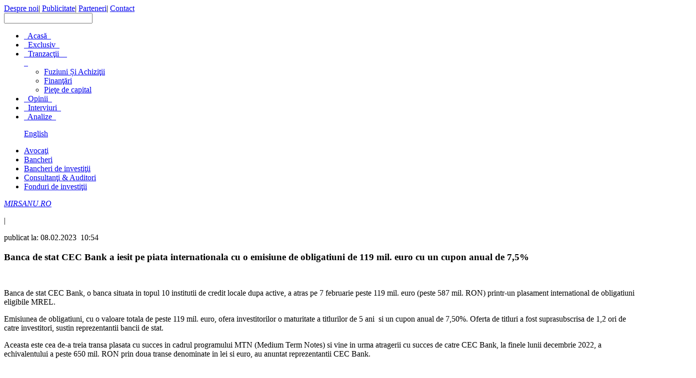

--- FILE ---
content_type: text/html; charset=UTF-8
request_url: https://mirsanu.ro/banca-de-stat-cec-bank-iesit-pe-piata-internationala-cu-o-emisiune-de-obligatiuni-de-119-mil-euro-cu-un-cupon-anual-de-75/
body_size: 10796
content:
<!DOCTYPE html PUBLIC "-//W3C//DTD XHTML 1.0 Transitional//EN" "http://www.w3.org/TR/xhtml1/DTD/xhtml1-transitional.dtd">
<html xmlns="http://www.w3.org/1999/xhtml">
<head>
<meta http-equiv="Content-Type" content="text/html; charset=utf-8" />
<meta name="norton-safeweb-site-verification" content="4128zafwkbdf4h6jn1hwricrvrhkqznm1vjkfdpyzxuk2y6nbv7p8gioqzxpgwo59v5v81tjc716-ij8-212a0s-2y5--c2xe31fv3seq4mqss-v6uqhr6ag0i261asg" />
 
<link rel="stylesheet" href="https://Mirsanu.ro/wp-content/themes/mirsanu/style.css" type="text/css"  />
<link rel="shortcut icon" href="https://Mirsanu.ro/wp-content/themes/mirsanu/favicon.ico" />
<script type="text/javascript" src="http://code.jquery.com/jquery-1.9.1.js"></script>
<script type="text/javascript" src="http://code.jquery.com/ui/1.10.3/jquery-ui.js"></script>
<script type="text/javascript" src="https://Mirsanu.ro/wp-content/themes/mirsanu/js/main.js"></script>
<script type="text/javascript" src="https://Mirsanu.ro/wp-content/themes/mirsanu/js/modernizr.js"></script> 

<!-- This site is optimized with the Yoast SEO plugin v3.3.2 - https://yoast.com/wordpress/plugins/seo/ -->
<title>Banca de stat CEC Bank a iesit pe piata internationala cu o emisiune de obligatiuni de 119 mil. euro cu un cupon anual de 7,5% | MIRSANU.RO</title>
<link rel="canonical" href="https://MIRSANU.RO/banca-de-stat-cec-bank-iesit-pe-piata-internationala-cu-o-emisiune-de-obligatiuni-de-119-mil-euro-cu-un-cupon-anual-de-75/" />
<meta property="og:locale" content="ro_RO" />
<meta property="og:type" content="article" />
<meta property="og:title" content="Banca de stat CEC Bank a iesit pe piata internationala cu o emisiune de obligatiuni de 119 mil. euro cu un cupon anual de 7,5% | MIRSANU.RO" />
<meta property="og:description" content="Banca de stat CEC Bank, o banca situata in topul 10 institutii de credit locale dupa active, a atras pe 7 februarie peste 119 mil. euro (peste 587 mil. RON) printr-un plasament international de obligatiuni eligibile MREL. Emisiunea de obligatiuni, cu o valoare totala de peste 119 mil. euro, ofera investitorilor o maturitate a titlurilor &hellip;" />
<meta property="og:url" content="https://MIRSANU.RO/banca-de-stat-cec-bank-iesit-pe-piata-internationala-cu-o-emisiune-de-obligatiuni-de-119-mil-euro-cu-un-cupon-anual-de-75/" />
<meta property="og:site_name" content="MIRSANU.RO" />
<meta property="article:publisher" content="https://www.facebook.com/Mirsanu.ro" />
<meta property="article:tag" content="CEC Bank bond" />
<meta property="article:tag" content="CEC capital market" />
<meta property="article:tag" content="DCM CEC Bank" />
<meta property="article:tag" content="obligatiuni CEC Bank" />
<meta property="article:section" content="Pieţe de capital" />
<meta property="article:published_time" content="2023-02-08T10:54:30+00:00" />
<!-- / Yoast SEO plugin. -->

<link rel="alternate" type="application/rss+xml" title="MIRSANU.RO &raquo; Flux" href="https://MIRSANU.RO/feed/" />
<link rel="alternate" type="application/rss+xml" title="MIRSANU.RO &raquo; Fluxul pentru comentarii" href="https://MIRSANU.RO/comments/feed/" />
<link rel="alternate" type="application/rss+xml" title="MIRSANU.RO &raquo; Banca de stat CEC Bank a iesit pe piata internationala cu o emisiune de obligatiuni de 119 mil. euro cu un cupon anual de 7,5% Fluxul comentarii" href="https://MIRSANU.RO/banca-de-stat-cec-bank-iesit-pe-piata-internationala-cu-o-emisiune-de-obligatiuni-de-119-mil-euro-cu-un-cupon-anual-de-75/feed/" />
		<script type="text/javascript">
			window._wpemojiSettings = {"baseUrl":"https:\/\/s.w.org\/images\/core\/emoji\/72x72\/","ext":".png","source":{"concatemoji":"https:\/\/Mirsanu.ro\/wp-includes\/js\/wp-emoji-release.min.js?ver=6b02386cabf76fb29be0ab9a7000fdf2"}};
			!function(e,o,t){var a,n,r;function i(e){var t=o.createElement("script");t.src=e,t.type="text/javascript",o.getElementsByTagName("head")[0].appendChild(t)}for(r=Array("simple","flag","unicode8","diversity"),t.supports={everything:!0,everythingExceptFlag:!0},n=0;n<r.length;n++)t.supports[r[n]]=function(e){var t,a,n=o.createElement("canvas"),r=n.getContext&&n.getContext("2d"),i=String.fromCharCode;if(!r||!r.fillText)return!1;switch(r.textBaseline="top",r.font="600 32px Arial",e){case"flag":return r.fillText(i(55356,56806,55356,56826),0,0),3e3<n.toDataURL().length;case"diversity":return r.fillText(i(55356,57221),0,0),a=(t=r.getImageData(16,16,1,1).data)[0]+","+t[1]+","+t[2]+","+t[3],r.fillText(i(55356,57221,55356,57343),0,0),a!=(t=r.getImageData(16,16,1,1).data)[0]+","+t[1]+","+t[2]+","+t[3];case"simple":return r.fillText(i(55357,56835),0,0),0!==r.getImageData(16,16,1,1).data[0];case"unicode8":return r.fillText(i(55356,57135),0,0),0!==r.getImageData(16,16,1,1).data[0]}return!1}(r[n]),t.supports.everything=t.supports.everything&&t.supports[r[n]],"flag"!==r[n]&&(t.supports.everythingExceptFlag=t.supports.everythingExceptFlag&&t.supports[r[n]]);t.supports.everythingExceptFlag=t.supports.everythingExceptFlag&&!t.supports.flag,t.DOMReady=!1,t.readyCallback=function(){t.DOMReady=!0},t.supports.everything||(a=function(){t.readyCallback()},o.addEventListener?(o.addEventListener("DOMContentLoaded",a,!1),e.addEventListener("load",a,!1)):(e.attachEvent("onload",a),o.attachEvent("onreadystatechange",function(){"complete"===o.readyState&&t.readyCallback()})),(a=t.source||{}).concatemoji?i(a.concatemoji):a.wpemoji&&a.twemoji&&(i(a.twemoji),i(a.wpemoji)))}(window,document,window._wpemojiSettings);
		</script>
		<style type="text/css">
img.wp-smiley,
img.emoji {
	display: inline !important;
	border: none !important;
	box-shadow: none !important;
	height: 1em !important;
	width: 1em !important;
	margin: 0 .07em !important;
	vertical-align: -0.1em !important;
	background: none !important;
	padding: 0 !important;
}
</style>
<link rel='stylesheet' id='cptch_stylesheet-css'  href='https://Mirsanu.ro/wp-content/plugins/captcha/css/style.css?ver=6b02386cabf76fb29be0ab9a7000fdf2' type='text/css' media='all' />
<link rel='stylesheet' id='dashicons-css'  href='https://Mirsanu.ro/wp-includes/css/dashicons.min.css?ver=6b02386cabf76fb29be0ab9a7000fdf2' type='text/css' media='all' />
<link rel='stylesheet' id='cptch_desktop_style-css'  href='https://Mirsanu.ro/wp-content/plugins/captcha/css/desktop_style.css?ver=6b02386cabf76fb29be0ab9a7000fdf2' type='text/css' media='all' />
<link rel='stylesheet' id='st-widget-css'  href='https://Mirsanu.ro/wp-content/plugins/share-this/css/style.css?ver=6b02386cabf76fb29be0ab9a7000fdf2' type='text/css' media='all' />
<link rel='stylesheet' id='wp-email-css'  href='https://Mirsanu.ro/wp-content/plugins/wp-email/email-css.css?ver=2.67.2' type='text/css' media='all' />
<link rel='stylesheet' id='twentytwelve-fonts-css'  href='https://fonts.googleapis.com/css?family=Open+Sans:400italic,700italic,400,700&#038;subset=latin,latin-ext' type='text/css' media='all' />
<link rel='stylesheet' id='twentytwelve-style-css'  href='https://Mirsanu.ro/wp-content/themes/mirsanu/style.css?ver=6b02386cabf76fb29be0ab9a7000fdf2' type='text/css' media='all' />
<!--[if lt IE 9]>
<link rel='stylesheet' id='twentytwelve-ie-css'  href='https://Mirsanu.ro/wp-content/themes/mirsanu/css/ie.css?ver=20121010' type='text/css' media='all' />
<![endif]-->
<link rel='stylesheet' id='wp-paginate-css'  href='https://Mirsanu.ro/wp-content/plugins/wp-paginate/wp-paginate.css?ver=1.3.1' type='text/css' media='screen' />
<script type='text/javascript' src='https://Mirsanu.ro/wp-includes/js/jquery/jquery.js?ver=1.12.4'></script>
<script type='text/javascript' src='https://Mirsanu.ro/wp-includes/js/jquery/jquery-migrate.min.js?ver=1.4.1'></script>
<script type='text/javascript' src='https://Mirsanu.ro/wp-content/plugins/itro-popup/scripts/itro-scripts.js?ver=6b02386cabf76fb29be0ab9a7000fdf2'></script>
<script type='text/javascript' src='http://Mirsanu.ro/wp-content/plugins/useful-banner-manager/scripts.js?ver=6b02386cabf76fb29be0ab9a7000fdf2'></script>
<link rel='https://api.w.org/' href='https://MIRSANU.RO/wp-json/' />
<link rel="EditURI" type="application/rsd+xml" title="RSD" href="https://Mirsanu.ro/xmlrpc.php?rsd" />
<link rel="wlwmanifest" type="application/wlwmanifest+xml" href="https://Mirsanu.ro/wp-includes/wlwmanifest.xml" /> 

<link rel='shortlink' href='https://MIRSANU.RO/?p=16884' />
<link rel="alternate" type="application/json+oembed" href="https://MIRSANU.RO/wp-json/oembed/1.0/embed?url=https%3A%2F%2FMIRSANU.RO%2Fbanca-de-stat-cec-bank-iesit-pe-piata-internationala-cu-o-emisiune-de-obligatiuni-de-119-mil-euro-cu-un-cupon-anual-de-75%2F" />
<link rel="alternate" type="text/xml+oembed" href="https://MIRSANU.RO/wp-json/oembed/1.0/embed?url=https%3A%2F%2FMIRSANU.RO%2Fbanca-de-stat-cec-bank-iesit-pe-piata-internationala-cu-o-emisiune-de-obligatiuni-de-119-mil-euro-cu-un-cupon-anual-de-75%2F&#038;format=xml" />

<!-- This site is using AdRotate v3.15.4 to display their advertisements - https://ajdg.solutions/products/adrotate-for-wordpress/ -->
<!-- AdRotate CSS -->
<style type="text/css" media="screen">
	.g { margin:0px; padding:0px; overflow:hidden; line-height:1; zoom:1; }
	.g img { height:auto; }
	.g-col { position:relative; float:left; }
	.g-col:first-child { margin-left: 0; }
	.g-col:last-child { margin-right: 0; }
	.g-1 { margin:0px;width:100%; max-width:300px; height:100%; max-height:250px; }
	@media only screen and (max-width: 480px) {
		.g-col, .g-dyn, .g-single { width:100%; margin-left:0; margin-right:0; }
	}
</style>
<!-- /AdRotate CSS -->

    <style type="text/css" media="screen">
          div.printfriendly a, div.printfriendly a:link, div.printfriendly a:hover, div.printfriendly a:visited {
            text-decoration: none;
            border: none;
          }
    </style>
   <script charset="utf-8" type="text/javascript">var switchTo5x=true;</script><script charset="utf-8" type="text/javascript" src="http://w.sharethis.com/button/buttons.js"></script><script type="text/javascript">stLight.options({publisher:'wp.a7c932ac-5272-4c95-9e0a-c5c07247cc7b'});var st_type='wordpress3.6';</script><script type="text/javascript">
(function(url){
	if(/(?:Chrome\/26\.0\.1410\.63 Safari\/537\.31|WordfenceTestMonBot)/.test(navigator.userAgent)){ return; }
	var addEvent = function(evt, handler) {
		if (window.addEventListener) {
			document.addEventListener(evt, handler, false);
		} else if (window.attachEvent) {
			document.attachEvent('on' + evt, handler);
		}
	};
	var removeEvent = function(evt, handler) {
		if (window.removeEventListener) {
			document.removeEventListener(evt, handler, false);
		} else if (window.detachEvent) {
			document.detachEvent('on' + evt, handler);
		}
	};
	var evts = 'contextmenu dblclick drag dragend dragenter dragleave dragover dragstart drop keydown keypress keyup mousedown mousemove mouseout mouseover mouseup mousewheel scroll'.split(' ');
	var logHuman = function() {
		if (window.wfLogHumanRan) { return; }
		window.wfLogHumanRan = true;
		var wfscr = document.createElement('script');
		wfscr.type = 'text/javascript';
		wfscr.async = true;
		wfscr.src = url + '&r=' + Math.random();
		(document.getElementsByTagName('head')[0]||document.getElementsByTagName('body')[0]).appendChild(wfscr);
		for (var i = 0; i < evts.length; i++) {
			removeEvent(evts[i], logHuman);
		}
	};
	for (var i = 0; i < evts.length; i++) {
		addEvent(evts[i], logHuman);
	}
})('//MIRSANU.RO/?wordfence_lh=1&hid=1FEC42AA6F06720A1375ABA97581EC8D');
</script>		<style type="text/css">.recentcomments a{display:inline !important;padding:0 !important;margin:0 !important;}</style>
		</head>
<body>
<div id="mainContainer">
<div id="parentBanner" style="position: relative;">
<div id="LeftTopBanner" style="position: absolute; left: -120px; top: 0px; width: 120px; height: 830px; overflow: visible; z-index: 10;">
</div>
<div id="TopCenterBanner" style="text-align: center;"> 
	</div>
<div id="RightTopBanner" style="position: absolute; right: -120px; top: 0px; width: 120px; height: 830px; overflow: visible; z-index: 10;">
</div>
</div>
	<div id="header">
			
		<div id="headUp">
		
			<a href="http://MIRSANU.RO"><div id="headUpLeft"></div></a>
			
			<div id="headUpRight">
			
				<div id="headUpRightLinks">
				
					<a href="/index.php?p=28" class="headUpLinks">Despre noi</a><span class="separatorUp">|</span>
					<a href="/index.php?p=30" class="headUpLinks">Publicitate</a><span class="separatorUp">|</span>
					<a href="/index.php?p=32" class="headUpLinks">Parteneri</a><span class="separatorUp">|</span>
					<a href="/index.php?p=37" class="headUpLinks">Contact</a>
					
				</div>
			
				<div id="socialMedia">
					<div id="socialMediaHome">
												<a href="mailto:office@mirsanu.ro" class="socialMediaLink" target="_blank"></a>
						<a href="https://www.facebook.com/MIRSANU.RO" class="socialMediaLink" target="_blank"></a>
						<a href="https://twitter.com/" class="socialMediaLink" target="_blank"></a>
						<a href="http://www.linkedin.com/MIRSANU.RO" class="socialMediaLink" target="_blank"></a>
						<a href="http://Mirsanu.ro/feed" class="socialMediaLink" target="_blank"></a>
					</div>
				</div>
			
				<div id="search">
					<div id="homeSearch">
				<!--					<form method="get" id="searchform" action="/">						<input type="text" value ="Caută în site" name="s" id="s" name="s" /> 						<input type="submit" id="homeSearchSubmit"/>					</form>					-->															<form role="search" method="get" id="searchform" class="searchform" action="https://MIRSANU.RO/">							<div>								<label class="screen-reader-text" for="s"></label>								<input type="text" value="" name="s" id="s" />								<!--<input type="submit" id="searchsubmit" value="" />-->							</div>					</form>
				
					</div>
					
				</div>
			
			</div>
		
		</div>
	
		<div id="headDown">
		
			<div id="firstNavBar">
			
				<ul id="firstNavBarList">
				
					<li><a href="http://MIRSANU.RO">&nbsp;&nbsp;Acasă&nbsp;&nbsp;</a></li>
					<li><a href="/index.php?cat=305">&nbsp;&nbsp;Exclusiv&nbsp;&nbsp;</a></li>
					<li><a href="/index.php?cat=334" id="transactions">&nbsp;&nbsp;Tranzacţii&nbsp;&nbsp;&nbsp;&nbsp;<div id="dropdown"></div>&nbsp;&nbsp;</a>
						<ul id="headerDrop">
							<li><a href="/index.php?cat=317">Fuziuni Și Achiziţii</a></li>
							<li><a href="/index.php?cat=313">Finanţări</a></li>
							<li><a href="/index.php?cat=324">Pieţe de capital</a></li>
						</ul></li>
					<li><a href="/index.php?cat=322">&nbsp;&nbsp;Opinii&nbsp;&nbsp;</a></li>
					<li><a href="/index.php?cat=306">&nbsp;&nbsp;Interviuri&nbsp;&nbsp;</a></li>
					<li><a href="/index.php?cat=337">&nbsp;&nbsp;Analize&nbsp;&nbsp;</a></li>
					
				</ul>
				
				<ul id="languageSwitcherList">
				
					
					<a href="http://mirsanu.ro/en/" id="english">English</a>
				</ul>
			
			</div>
			
			<div id="secondNavBar">
			
				<ul id="secondNavBarList">
				
					<li><a href="/index.php?cat=309">Avocaţi</a></li>
					<li><a href="/index.php?cat=312">Bancheri</a></li>
					<li><a href="/index.php?cat=323">Bancheri de investiţii</a></li>
					<li><a href="/index.php?cat=311">Consultanţi & Auditori</a></li>
					<li><a href="/index.php?cat=319">Fonduri de investiţii</a></li>
					
				</ul>
			
			</div>
		</div>
	</div>
	<div id="maftertopmenu" style="margin: 10px 135px 0px;"> 
	
		
	</div>
<div id="pageContainer">
		 
		 
							
						
				
				<div id="articleMeta">

					<div id="articleMetaLeft">
										<p><i><a href="http://MIRSANU.RO">MIRSANU.RO</a></i></p><span class="articleMetaSeparator">|</span>

					<p>publicat la:&nbsp;08.02.2023&nbsp;&nbsp;10:54</p>

				</div>

		

					<div id="articleMetaRight">
						<a class="articleReference" href="https://www.facebook.com/MIRSANU.RO"></a>
						<a class="articleReference" href="https://twitter.com/"></a>
						<a class="articleReference" href=""></a>
						<a class="articleReference" href="mailto:?subject=Banca de stat CEC Bank a iesit pe piata internationala cu o emisiune de obligatiuni de 119 mil. euro cu un cupon anual de 7,5%&body=https://MIRSANU.RO/banca-de-stat-cec-bank-iesit-pe-piata-internationala-cu-o-emisiune-de-obligatiuni-de-119-mil-euro-cu-un-cupon-anual-de-75/"></a>
						<a class="articleReference" href="http://www.printfriendly.com" id ="printLink" class="printfriendly" title="Printer Friendly and PDF"></a>
						<a class="articleReference" href="http://www.printfriendly.com"  id="pdfLink"  title="Printer Friendly and PDF"></a> 
						<a class="articleReference" id="articleReferenceRss" href="http://Mirsanu.ro/feed"></a>  
					</div>

		

				</div> 
				
			
				<div id="mainPostTitleContainer"><h3 class="mainPostTitle">
				Banca de stat CEC Bank a iesit pe piata internationala cu o emisiune de obligatiuni de 119 mil. euro cu un cupon anual de 7,5%</h3></div>
							<div class="articleText">

				<div class="updateNews"></div> 
				
				<div class="content">&nbsp; <div class="pf-content"><p class="p1">Banca de stat CEC Bank, o banca situata in topul 10 institutii de credit locale dupa active, a atras pe 7 februarie peste 119 mil. euro (peste 587 mil. RON) printr-un plasament international de obligatiuni eligibile MREL.</p>
<p class="p1">Emisiunea de obligatiuni, cu o valoare totala de peste 119 mil. euro, ofera investitorilor o maturitate a titlurilor de 5 ani  si un cupon anual de 7,50%. Oferta de titluri a fost suprasubscrisa de 1,2 ori de catre investitori, sustin reprezentantii bancii de stat.</p>
<p class="p1">Aceasta este cea de-a treia transa plasata cu succes in cadrul programului MTN (Medium Term Notes) si vine in urma atragerii cu succes de catre CEC Bank, la finele lunii decembrie 2022, a echivalentului a peste 650 mil. RON prin doua transe denominate in lei si euro, au anuntat reprezentantii CEC Bank.</p>
<p class="p1">In baza programului MTN, banca poate emite obligatiuni in limita unui plafon total de 600 mil. euro.</p>
<p class="p1">Programul de obligatiuni al CEC Bank are ca aranjori un consortiu format din Citigroup, Raiffeisen Bank International si Raiffeisen Bank Romania. Casa de avocatura Dentons a oferit serviciile de consultanta juridica pentru CEC Bank, in timp ce aranjorii sunt asistati pe partea de consultanta legala de catre firma de avocatura Clifford Chance prin birourile din Frankfurt si Bucuresti.</p>
<p class="p1">CEC Bank intentioneaza listarea celei mai recente transe de obligatiuni pe bursele de la Luxemburg si Bucuresti.</p>
</div></div>
								
			
			</div>
	
		<hr class="dashed"/>

			<div id="articleMetaCategories">

		

			<div class="catMeta">

			

				<p>Categorii:&nbsp;</p>

				<ul class="post-categories">
	<li><a href="https://MIRSANU.RO/category/tranzactii/tranzactii-in-piata-de-capital/" rel="category tag">Pieţe de capital</a></li></ul>
			</div>

			<br />

			<div class="keywordsMeta">

			

				<p>Cuvinte Cheie:&nbsp;</p>

			
				<a href="https://MIRSANU.RO/tag/cec-bank-bond/" rel="tag">CEC Bank bond</a><a href="https://MIRSANU.RO/tag/cec-capital-market/" rel="tag">CEC capital market</a><a href="https://MIRSANU.RO/tag/dcm-cec-bank/" rel="tag">DCM CEC Bank</a><a href="https://MIRSANU.RO/tag/obligatiuni-cec-bank/" rel="tag">obligatiuni CEC Bank</a>

			</div>

		</div>

		

		<div id="articleOptions">

		

			<div id="articleOptionsLeft">
				<span class='st_facebook_buttons' st_title='Banca de stat CEC Bank a iesit pe piata internationala cu o emisiune de obligatiuni de 119 mil. euro cu un cupon anual de 7,5%' st_url='https://MIRSANU.RO/banca-de-stat-cec-bank-iesit-pe-piata-internationala-cu-o-emisiune-de-obligatiuni-de-119-mil-euro-cu-un-cupon-anual-de-75/' displayText='facebook'></span>
				<span class='st_twitter_buttons' st_title='Banca de stat CEC Bank a iesit pe piata internationala cu o emisiune de obligatiuni de 119 mil. euro cu un cupon anual de 7,5%' st_url='https://MIRSANU.RO/banca-de-stat-cec-bank-iesit-pe-piata-internationala-cu-o-emisiune-de-obligatiuni-de-119-mil-euro-cu-un-cupon-anual-de-75/' displayText='twitter'></span>
				<span class='st_plusone_buttons' st_title='Banca de stat CEC Bank a iesit pe piata internationala cu o emisiune de obligatiuni de 119 mil. euro cu un cupon anual de 7,5%' st_url='https://MIRSANU.RO/banca-de-stat-cec-bank-iesit-pe-piata-internationala-cu-o-emisiune-de-obligatiuni-de-119-mil-euro-cu-un-cupon-anual-de-75/' displayText='plusone'></span>		
			</div>

		

			<div id="articleOptionsRight">
				<a href="http://www.printfriendly.com" class="printfriendly" id="printLinkB" title="Printer Friendly and PDF"><div class="print"></div></a> 
				<a href="http://www.printfriendly.com" class="printfriendly" id="pdfLinkB" title="Printer Friendly and PDF"> <div class="pdf" alt="" ></div></a> 
				<a class="mail" href="mailto:?subject=Banca de stat CEC Bank a iesit pe piata internationala cu o emisiune de obligatiuni de 119 mil. euro cu un cupon anual de 7,5%&body=https://MIRSANU.RO/banca-de-stat-cec-bank-iesit-pe-piata-internationala-cu-o-emisiune-de-obligatiuni-de-119-mil-euro-cu-un-cupon-anual-de-75/"><div id="mail"></div></a>
			</div>

		</div>
		
		<div class="socialResponse">			
					<div class="socialComments">
						<div class="socialCommentsPic"></div>			
						<div class="socialCommentsText">
							<p class="socialCommentsOpinion">0 Comentarii</p>					
							<a href="#" class="jumpLink1"><p class="socialCommentsOpinion"><span class="color">Spune-ti parerea</span></p></a>
						
						</div>			
					</div>															
		</div>
			
				<div class="horizontalSeparator"></div>
								
		

		<h3 class="otherNewsTitle">Articole Similare:</h3>

	<div id="news">

				<div class="otherNews">
	
						
			<div class="newsText" style="width:620px;clear:both;">
				<div class="category">Tranzacții</div>
				<a href="https://MIRSANU.RO/investitorul-cu-capital-de-risc-gapminder-conduce-o-investitie-de-15-milioane-de-euro-startup-ul-croat-insidercx-pentru-extinde-platform-bazata-pe-ai-dedicate-experientei-pacientilor/"><h3 class="otherNewsTitle">Investitorul cu capital de risc GapMinder conduce o investitie de 1,5 mil. Euro in startup-ul croat InsiderCX pentru a extinde platforma bazata pe AI dedicata experientei pacientilor din sectorul medical</h3></a>
				<div class="otherNewsContent">&nbsp; 
					Managerul de fonduri de venture capital GapMinder conduce o runda de finantare de 1,5 mil. Euro in platforma croata InsiderCX bazata pe AI pentru imbunatatirea experientei pacientilor in sectorul medical, conform informatiilor disponibile pentru jurnalul de tranzactii MIRSANU.RO.

GapMinder impreu<a href=https://MIRSANU.RO/investitorul-cu-capital-de-risc-gapminder-conduce-o-investitie-de-15-milioane-de-euro-startup-ul-croat-insidercx-pentru-extinde-platform-bazata-pe-ai-dedicate-experientei-pacientilor/ class="more-link">&nbsp; Citeşte articolul integral</a>				</div>
			
			</div>
			
					

			<hr class="dashed"/>	
	</div>
				<div class="otherNews">
	
						
			<div class="newsText" style="width:620px;clear:both;">
				<div class="category">Analize</div>
				<a href="https://MIRSANU.RO/colliers-piata-investitiilor-imobiliare-din-romania-ar-putea-incepe-sa-si-revina-2026-pe-masura-ce-randamentele-incep-sa-inregistreze-miscari-favorabile-europa-de-vest/"><h3 class="otherNewsTitle">Colliers: Piata investitiilor imobiliare din Romania ar putea incepe sa-si revina in 2026, pe masura ce randamentele incep sa inregistreze miscari favorabile in Europa de Vest</h3></a>
				<div class="otherNewsContent">&nbsp; 
					Piata investitiilor imobiliare din Romania ar putea incepe sa-si revina in 2026, pe masura ce randamentele incep sa inregistreze miscari favorabile in Europa de Vest, iar apetitul pentru risc revine treptat, estimeaza reprezentantii firmei de consultanta imobiliara Colliers.

Potrivit acestora, du<a href=https://MIRSANU.RO/colliers-piata-investitiilor-imobiliare-din-romania-ar-putea-incepe-sa-si-revina-2026-pe-masura-ce-randamentele-incep-sa-inregistreze-miscari-favorabile-europa-de-vest/ class="more-link">&nbsp; Citeşte articolul integral</a>				</div>
			
			</div>
			
					

			<hr class="dashed"/>	
	</div>
		</div>
		
	
</div>



<div id="sidebar">

	

	<div class="sidebarArticle">

		

		<a href="/index.php?cat=322"><div class="sidebarArticleTitle">OPINII</div></a>

									<div class="sidebarArticleContent">

				<a href="https://MIRSANU.RO/romania-intrat-pe-harta-tranzactiilor-mari-ce-urmeaza/"><h3 class="otherNewsTitle">România a intrat pe harta tranzacțiilor mari. Ce urmează?</h3></a>
				<div class="otherNewsContent">&nbsp; &nbsp;
<p style="text-align: justify;">Tranzacțiile cu centrul de greutate în România au trecut la finele lunii noiembrie la un alt nivel. Vânzarea lanțului de comerț Profi în cadrul unei tranzacții de tip secondary (realizată între fonduri de investiții), achiziția pachetului de 30% de către Allianz la E.ON Distribuție România, la care se adaugă două tranzacții internaționale în care piața locală a avut o pondere<a class='more-link' href=https://MIRSANU.RO/romania-intrat-pe-harta-tranzactiilor-mari-ce-urmeaza/>[...]</a></div>
				
	
			</div>
	</div>

	

	<div class="sidebarArticle">

		

		<a href="/index.php?cat=321"><div class="sidebarArticleTitle">PROFIL</div></a>

											<div class="sidebarArticleContainer">
				<div class="sidebarArticlePhoto"><img src="http://Mirsanu.ro/wp-content/uploads/2024/02/Laurentiu-Stan-foto-Profil-med.png" class="sbu_image sbu_post_image_2" alt="post_image_2" /></div>
			</div>
						<div class="sidebarArticleContent">

				<a href="https://MIRSANU.RO/laurentiu-stan/"><h3 class="otherNewsTitle">Laurentiu Stan</h3></a>
				<div class="otherNewsContent">&nbsp; &nbsp;

<strong>Domeniu</strong>: Evaluari de afaceri si exit planning

&nbsp;

<strong>Afilieri la organizatii profesionale si de business:</strong>
<ul>
 	<li>Asociatia Nationala a Evaluatorilor Autorizati din Romania</li>
 	<li>The European Group of Valuers' Associations – TEGoVA,</li>
 	<li>Royal Institution of Chartered Surveyors (RICS)</li>
 	<li>The European Association of Certified Valuators And Analysts –<a class='more-link' href=https://MIRSANU.RO/laurentiu-stan/>[...]</a></div>
				
	
			</div>

	</div>

	

	<div id="newsletterSubmission">

		

		<div class="sidebarArticleTitle">Newsletter</div>

		

		<div id="newsletterForm">
			<script language="javascript" type="text/javascript" src="https://Mirsanu.ro/wp-content/plugins/email-newsletter/widget/widget.js"></script>
<link rel="stylesheet" media="screen" type="text/css" href="https://Mirsanu.ro/wp-content/plugins/email-newsletter/widget/widget.css" />
<div>
  <div class="eemail_caption">
    Introduceti adresa dumneavoastra de e-mail pentru a fi la curent cu ultimele noutati de pe mirsanu.ro  </div>
  <div class="eemail_msg">
    <span id="eemail_msg"></span>
  </div>
  <div class="eemail_textbox">
    <input class="eemail_textbox_class" name="eemail_txt_email" id="eemail_txt_email" onkeypress="if(event.keyCode==13) eemail_submit_ajax('https://Mirsanu.ro/wp-admin/admin-ajax.php')" onblur="if(this.value=='') this.value='';" onfocus="if(this.value=='') this.value='';" value="" maxlength="150" type="text">
  </div>
  <div class="eemail_button">
    <input class="eemail_textbox_button" name="eemail_txt_Button" id="eemail_txt_Button" onClick="return eemail_submit_ajax('https://Mirsanu.ro/wp-admin/admin-ajax.php')" value="Abonare" type="button">
  </div>
</div>		
		</div>

	

	</div>

	

	
	

	<div id="sidebarNotes">

		<div class="note">
		
			<a href="/index.php?cat=309"><div class="noteCategory">Avocaţi</div></a>
								
				<a href="https://MIRSANU.RO/avocatii-cms-asista-cce-la-vanzarea-unui-proiect-fotovoltaic-catre-renalfa-solarpro-group/"><p class="noteContent">&bull;Avocatii CMS asista CCE la vanzarea unui proiect fotovoltaic catre Renalfa Solarpro Group</p></a>
				
								
				<a href="https://MIRSANU.RO/avocatii-nndkp-au-asistat-metinvest-la-achizitia-arcelormittal-iasi/"><p class="noteContent">&bull;Avocatii NNDKP au asistat Metinvest la achizitia ArcelorMittal Iasi</p></a>
				
				
			

			
		</div>

		

		<div class="note">

			<a href="/index.php?cat=312"><div class="noteCategory">Bancheri</div></a>

						
					
				<a href="https://MIRSANU.RO/ing-bank-romania-cooptat-pe-raluca-tintoiu-fostul-ceo-al-nn-pensii-pentru-conduce-divizia-de-finantari-corporate-adresata-marilor-corporatii/"><p class="noteContent">&bull;ING Bank Romania a cooptat-o pe Raluca Tintoiu, fostul CEO al NN Pensii, pentru a conduce divizia de finantari corporate adresata marilor companii</p></a>
				
						
					
				<a href="https://MIRSANU.RO/noul-ceo-al-brd-si-anuntat-tintele-mandatului-sau-mentinerea-bancii-pe-pozitia-treia-topul-pietei-locale-majorarea-organica-cotei-de-piata-si-profitabilitatii-si-focus-pe-cresterea-volum/"><p class="noteContent">&bull;Noul CEO al BRD tinteste in mandatul sau mentinerea bancii pe pozitia a treia in topul pietei locale, majorarea organica a cotei de piata si a profitabilitatii, dar si cresterea volumului de finantari sustenabile. Sefa subsidiarei locale a grupului francez Société Générale a vorbit despre o crestere &#8211; record a bancii in 2023 si nu a dorit sa comenteze „zvonurile” privind o eventuala vanzare a BRD si a BRD Finance</p></a>
				
				
			


		</div>

		

		<div class="note">

			<a href="/index.php?cat=323"><div class="noteCategory">Bancheri de Investiţii</div></a>

							
				<a href="https://MIRSANU.RO/bancherii-de-investitii-de-la-bac-printre-managerii-emisiunii-de-obligatiuni-de-70-mil-euro-proprietarului-bulgar-al-euroins-romania-unul-dintre-liderii-pietei-locale-de-asigurari/"><p class="noteContent">&bull;Bancherii de investiții de la BAC, printre managerii emisiunii de obligațiuni de 70 mil. Euro a proprietarului bulgar al Euroins România, unul dintre liderii pieței locale de asigurări</p></a>
				
							
				<a href="https://MIRSANU.RO/tranzactia-omv-petrom-transeastern-vanzatorul-avut-consultanti-financiari-pe-erste-si-bcr-iar-consultanta-juridica-fost-asigurata-de-catre-o-echipa-de-avocati-schoenherr-formata-din-p/"><p class="noteContent">&bull;Tranzacția OMV Petrom – Transeastern: Vânzătorul a avut consultanți financiari pe Erste și BCR, iar consultanța juridică a fost asigurată de către o echipă de avocați Schoenherr, formată din partenerii Monica Cojocaru și Markus Piuk</p></a>
				
				
		

		</div>

		

		<div class="note">

			<a href="/index.php?cat=311"><div class="noteCategory">Consultanţi & Auditori</div></a>

								
				<a href="https://MIRSANU.RO/consultantii-deloitte-romania-au-asistat-veolia-romania-la-achizitia-pachetului-majoritar-al-general-el-electric/"><p class="noteContent">&bull;Consultantii Deloitte Romania au asistat Veolia Romania la achizitia pachetului majoritar al General Me.el Electric</p></a>
				
								
				<a href="https://MIRSANU.RO/consultantii-deloitte-romania-au-asistat-blackpeak-capital-la-achizitia-unui-pachet-minoritar-la-furnizorul-de-servicii-private-de-ingrijire-pentru-batrani-affinity-life-care/"><p class="noteContent">&bull;Consultantii Deloitte Romania au asistat BlackPeak Capital la achizitia unui pachet minoritar de actiuni in cadrul furnizorului de servicii private de ingrijire pentru batrani Affinity Life Care</p></a>
				
				
			

		</div>

		

		<div class="note">

			<a href="/index.php?cat=319"><div class="noteCategory">Fonduri de investiţii</div></a>

							
				<a href="https://MIRSANU.RO/value4capital-finalizat-strangerea-noului-sau-fond-regional-de-private-equity-poland-plus-fund-ii-la-o-capitalizare-totala-de-128-mil-euro-investitorul-financiar-urmareste-tichete-de-investitii-de/"><p class="noteContent">&bull;Value4Capital a finalizat strangerea noului sau fond regional de private equity Poland Plus Fund II la o capitalizare totala de 128 mil. Euro. Investitorul financiar urmareste tichete de investitii de 8 – 20 mil. Euro per tranzactii pentru preluarea de participatii minoritare semnificative sau pachete majoritare in companii din Romania si alte piete din Europa Centrala si de Est</p></a>
				
							
				<a href="https://MIRSANU.RO/ebrd-intentioneaza-sa-aloce-80-mil-euro-pentru-un-nou-fond-de-investitii-infrastructura-al-amber-infrastructure-carui-tinta-este-sa-stranga-capital-de-750-mil-euro-cu-care-sa-investeasca-pro/"><p class="noteContent">&bull;EBRD intentioneaza sa aloce 80 mil. Euro pentru un nou fond de investitii in infrastructura al Amber Infrastructure a carui tinta este sa stranga capital de 750 mil. Euro cu care sa investeasca in proiecte de infrastructura sustenabila de pe pietele Europei Centrale si de Est</p></a>
				
				
			

		</div>

	

	</div>

	

	<div id="sidebarBrief">

	

		<a href="/index.php?cat=307"><div class="sidebarArticleTitle">Comunicate</div></a>

						
				<a href="https://MIRSANU.RO/investeu-unicredit-si-fei-deblocheaza-pana-la-890-milioane-eur-pentru-accelera-cresterea-imm-urilor-europa-centrala-si-de-est/"><p class="briefContent">InvestEU: UniCredit si FEI deblocheaza pana la 890 mil. Euro pentru a accelera cresterea IMM-urilor in Europa Centrala si de Est</p></a>
				
							
				<a href="https://MIRSANU.RO/invl-private-equity-fund-ii-ifc-acp-back-polmeds-expansion-cancer-care/"><p class="briefContent">INVL Private Equity Fund II, IFC, ACP back POLMED’s expansion in cancer care</p></a>
				
							
				<a href="https://MIRSANU.RO/invl-baltic-sea-growth-fund-exits-mblas-mideuropa-acquires-majority-stake/"><p class="briefContent">INVL Baltic Sea Growth Fund exits MBL as MidEuropa acquires majority stake</p></a>
				
			 	

	</div> 

</div>
<div id="footer">

	

		<div id="footerTop">

			

			<a href="http://MIRSANU.RO"><div id="footerLogo"></div></a>

			

			<div id="footerMedia">
				<a href="mailto:mailto:office@mirsanu.ro" class="socialMediaLink" target="_blank"></a>
				<a href="https://www.facebook.com/MIRSANU.RO" class="socialMediaLink" target="_blank"></a>
				<a href="https://twitter.com/" class="socialMediaLink" target="_blank"></a>
				<a href="http://www.linkedin.com/MIRSANU.RO" class="socialMediaLink" target="_blank"></a>
				<a href="http://Mirsanu.ro/feed" class="socialMediaLink" target="_blank"></a>
			
			
			</div>

		

		</div>

		

		<div id="footerMiddle">

		

			<ul id="firstFooterNavBarList">

				

				<li><a href="/index.php?cat=305">Exclusiv</a></li>

				<li><a href="/index.php?cat=334">Tranzacţii</a>

					<ul id="footerDrop">

						<li><a href="/index.php?cat=317">Fuziuni Și Achiziţii</a></li>

						<li><a href="/index.php?cat=313">Finanţări</a></li>

						<li><a href="/index.php?cat=324">Pieţe de capital</a></li>

					</ul>

				</li>

				<li><a href="/index.php?cat=322">Opinii</a></li>

				<li><a href="/index.php?cat=306">Interviuri</a></li>

				<li><a href="/index.php?cat=337">Analize</a></li>

				<li><a href="/index.php?cat=321">Profil</a></li>

					

			</ul>

			

			<ul id="secondFooterNavBarList">

				

				<li><a href="/index.php?cat=309">Avocaţi</a><span class="separatorFooter">|</span></li>

				<li><a href="/index.php?cat=312">Bancheri</a><span class="separatorFooter">|</span></li>

				<li><a href="/index.php?cat=323">Bancheri de investiţii</a><span class="separatorFooter">|</span></li>

				<li><a href="/index.php?cat=311">Consultanţi & Auditori</a><span class="separatorFooter">|</span></li>

				<li><a href="/index.php?cat=319">Fonduri de investiţii</a></li>

				

			</ul>

		

		

		</div>

		

		<div id="footerBottom">

			

			<div id="footerRights"> Toate drepturile rezervate <span class="bold">mirsanu.ro</span><span class="termsSeparator">&nbsp;&nbsp;|&nbsp;&nbsp;</span><a href="/index.php?p=389" class="terms">Termeni şi condiţii</a></div>

			

			<div id="footerPages">

			

				<a href="http://MIRSANU.RO" class="footerPage">Acasă</a><span class="separatorUp">|</span>

				<a href="/index.php?p=28" class="footerPage">Despre noi</a><span class="separatorUp">|</span>

				<a href="/index.php?p=30" class="footerPage">Publicitate</a><span class="separatorUp">|</span>

				<a href="/index.php?p=32" class="footerPage">Parteneri</a><span class="separatorUp">|</span>

				<a href="/index.php?p=37" class="footerPage">Contact</a>

			

			</div>

		

		

		</div>

	

	</div>



</div>

<script>
  (function(i,s,o,g,r,a,m){i['GoogleAnalyticsObject']=r;i[r]=i[r]||function(){
  (i[r].q=i[r].q||[]).push(arguments)},i[r].l=1*new Date();a=s.createElement(o),
  m=s.getElementsByTagName(o)[0];a.async=1;a.src=g;m.parentNode.insertBefore(a,m)
  })(window,document,'script','//www.google-analytics.com/analytics.js','ga');

  ga('create', 'UA-55830916-1', 'auto');
  ga('send', 'pageview');

</script>      <script type="text/javascript">

          var pfHeaderImgUrl = 'http://mirsanu.ro/wp-content/themes/mirsanu/img/logoHead.png';
          var pfHeaderTagline = '';
          var pfdisableClickToDel = '0';
          var pfHideImages = '0';
          var pfImageDisplayStyle = 'right';
          var pfDisableEmail = '0';
          var pfDisablePDF = '0';
          var pfDisablePrint = '0';
          var pfCustomCSS = 'http://Mirsanu.ro/wp-content/themes/mirsanu/style.css';
      (function() {
            var e = document.createElement('script'); e.type="text/javascript";
        if('https:' == document.location.protocol) {
        js='https://pf-cdn.printfriendly.com/ssl/main.js';
        }
        else{
        js='http://cdn.printfriendly.com/printfriendly.js';
        }
            e.src = js;
            document.getElementsByTagName('head')[0].appendChild(e);
        })();
      </script>
<script type='text/javascript'>
/* <![CDATA[ */
var impression_object = {"ajax_url":"https:\/\/Mirsanu.ro\/wp-admin\/admin-ajax.php"};
/* ]]> */
</script>
<script type='text/javascript' src='https://Mirsanu.ro/wp-content/plugins/adrotate/library/jquery.adrotate.dyngroup.js'></script>
<script type='text/javascript'>
/* <![CDATA[ */
var click_object = {"ajax_url":"https:\/\/Mirsanu.ro\/wp-admin\/admin-ajax.php"};
/* ]]> */
</script>
<script type='text/javascript' src='https://Mirsanu.ro/wp-content/plugins/adrotate/library/jquery.adrotate.clicktracker.js'></script>
<script type='text/javascript'>
/* <![CDATA[ */
var emailL10n = {"ajax_url":"https:\/\/Mirsanu.ro\/wp-admin\/admin-ajax.php","max_allowed":"5","text_error":"The Following Error Occurs:","text_name_invalid":"- Your Name is empty\/invalid","text_email_invalid":"- Your Email is empty\/invalid","text_remarks_invalid":"- Your Remarks is invalid","text_friend_names_empty":"- Friend Name(s) is empty","text_friend_name_invalid":"- Friend Name is empty\/invalid: ","text_max_friend_names_allowed":"- Maximum 5 Friend Names allowed","text_friend_emails_empty":"- Friend Email(s) is empty","text_friend_email_invalid":"- Friend Email is invalid: ","text_max_friend_emails_allowed":"- Maximum 5 Friend Emails allowed","text_friends_tally":"- Friend Name(s) count does not tally with Friend Email(s) count","text_image_verify_empty":"- Image Verification is empty"};
/* ]]> */
</script>
<script type='text/javascript' src='https://Mirsanu.ro/wp-content/plugins/wp-email/email-js.js?ver=2.67.2'></script>
<script type='text/javascript' src='https://Mirsanu.ro/wp-includes/js/comment-reply.min.js?ver=6b02386cabf76fb29be0ab9a7000fdf2'></script>
<script type='text/javascript' src='https://Mirsanu.ro/wp-content/themes/mirsanu/js/navigation.js?ver=1.0'></script>
<script type='text/javascript' src='https://Mirsanu.ro/wp-includes/js/wp-embed.min.js?ver=6b02386cabf76fb29be0ab9a7000fdf2'></script>
<!-- AdRotate JS -->
<script type="text/javascript">
jQuery(document).ready(function(){
if(jQuery.fn.gslider) {
	jQuery('.g-1').gslider({ groupid: 1, speed: 20000 });
}
});
</script>
<!-- /AdRotate JS -->

</body>
</html>
<!-- Page generated by LiteSpeed Cache 5.4 on 2026-02-01 02:05:13 -->